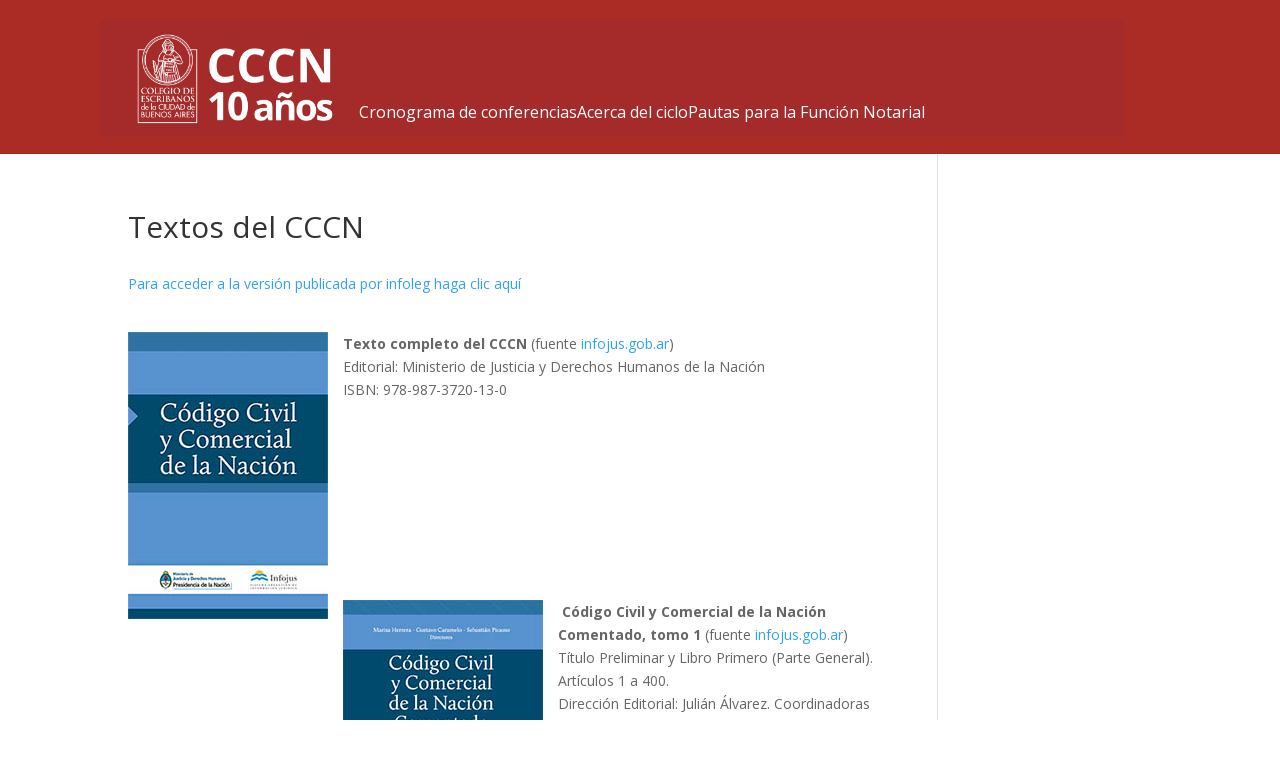

--- FILE ---
content_type: text/css
request_url: https://cccn.colegio-escribanos.org.ar/wp-content/et-cache/global/et-divi-customizer-global.min.css?ver=1753456582
body_size: 1412
content:
body,.et_pb_column_1_2 .et_quote_content blockquote cite,.et_pb_column_1_2 .et_link_content a.et_link_main_url,.et_pb_column_1_3 .et_quote_content blockquote cite,.et_pb_column_3_8 .et_quote_content blockquote cite,.et_pb_column_1_4 .et_quote_content blockquote cite,.et_pb_blog_grid .et_quote_content blockquote cite,.et_pb_column_1_3 .et_link_content a.et_link_main_url,.et_pb_column_3_8 .et_link_content a.et_link_main_url,.et_pb_column_1_4 .et_link_content a.et_link_main_url,.et_pb_blog_grid .et_link_content a.et_link_main_url,body .et_pb_bg_layout_light .et_pb_post p,body .et_pb_bg_layout_dark .et_pb_post p{font-size:14px}.et_pb_slide_content,.et_pb_best_value{font-size:15px}@media only screen and (min-width:1350px){.et_pb_row{padding:27px 0}.et_pb_section{padding:54px 0}.single.et_pb_pagebuilder_layout.et_full_width_page .et_post_meta_wrapper{padding-top:81px}.et_pb_fullwidth_section{padding:0}}.header-cccn{background-color:#a52a2a;padding:0.8rem 1rem}.header-inner{display:flex;flex-wrap:wrap;align-items:flex-end;gap:2rem;max-width:1200px;margin:0 auto}.logo-cccn{height:90px;width:auto;display:block}.nav-cccn{display:flex;gap:1.5rem;flex-wrap:wrap;align-items:flex-end}.nav-cccn a{color:white;text-decoration:none;font-size:1rem;font-weight:500}@media (max-width:600px){.header-inner{flex-direction:column;align-items:flex-start}.nav-cccn{margin-top:0.5rem;flex-direction:column;gap:0.75rem}}

--- FILE ---
content_type: text/css
request_url: https://cccn.colegio-escribanos.org.ar/wp-content/et-cache/1340/et-core-unified-tb-1898-deferred-1340.min.css?ver=1754346787
body_size: 292
content:
.et_pb_section_0_tb_header.et_pb_section{padding-top:21px;padding-bottom:17px;background-color:#aa2c24!important}.et_pb_row_0_tb_header.et_pb_row{padding-top:0px!important;padding-bottom:0px!important;margin-right:auto!important;margin-left:100px!important;padding-top:0px;padding-bottom:0px}